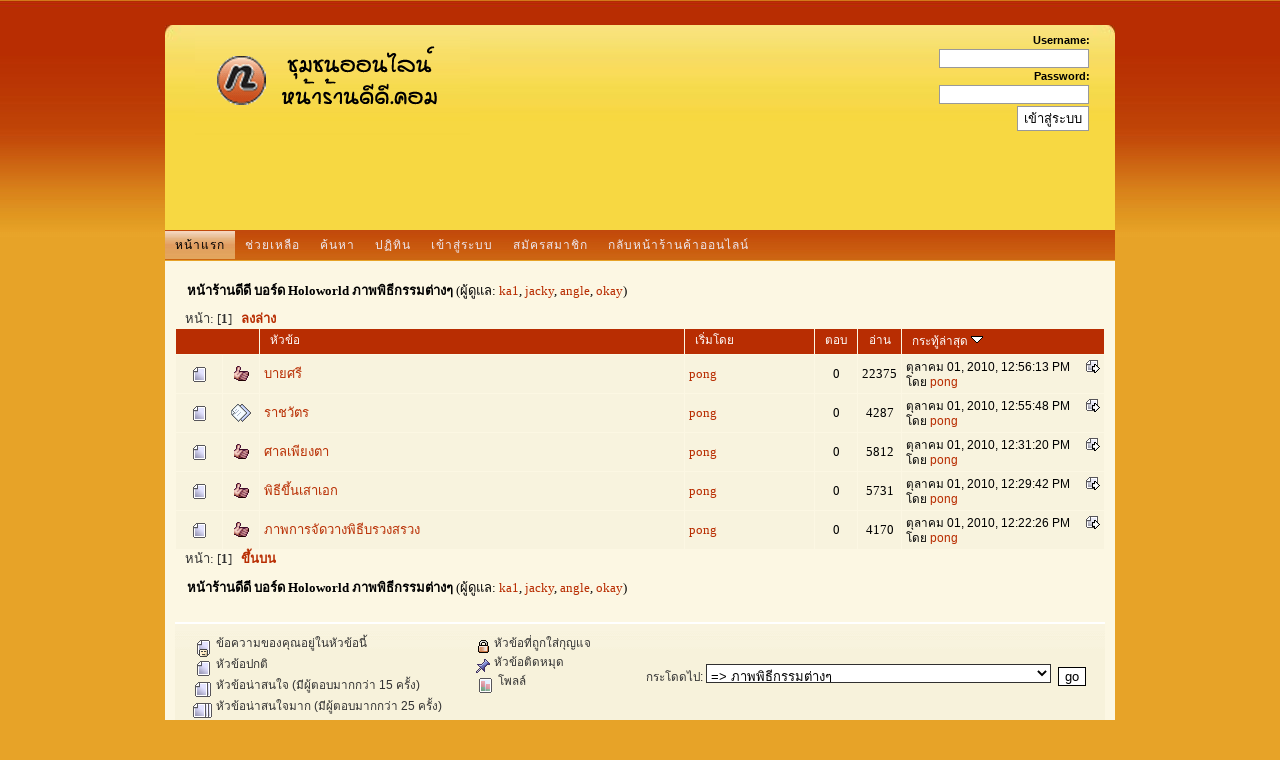

--- FILE ---
content_type: text/html; charset=UTF-8
request_url: http://forum.narandd.com/index.php?board=138.0
body_size: 7474
content:
<!DOCTYPE html PUBLIC "-//W3C//DTD XHTML 1.0 Transitional//EN" "http://www.w3.org/TR/xhtml1/DTD/xhtml1-transitional.dtd">
<html xmlns="http://www.w3.org/1999/xhtml"><head>
	<meta http-equiv="Content-Type" content="text/html; charset=UTF-8" />
	<meta name="description" content="ภาพพิธีกรรมต่างๆ" />
	<meta name="keywords" content="PHP, MySQL, bulletin, board, free, open, source, smf, simple, machines, forum" />
	<script language="JavaScript" type="text/javascript" src="http://forum.narandd.com/Themes/default/script.js?fin11"></script>
	<script language="JavaScript" type="text/javascript"><!-- // --><![CDATA[
		var smf_theme_url = "http://forum.narandd.com/Themes/nt-sun";
		var smf_images_url = "http://forum.narandd.com/Themes/nt-sun/images";
		var smf_scripturl = "http://forum.narandd.com/index.php?PHPSESSID=2pgun93bfhhdqilhr823f9ufq2&amp;";
		var smf_iso_case_folding = false;
		var smf_charset = "UTF-8";
	// ]]></script>
	<title>ภาพพิธีกรรมต่างๆ</title>
	<link rel="stylesheet" type="text/css" href="http://forum.narandd.com/Themes/nt-sun/style.css?fin11" />
	<link rel="stylesheet" type="text/css" href="http://forum.narandd.com/Themes/default/print.css?fin11" media="print" />
	<link rel="help" href="http://forum.narandd.com/index.php?PHPSESSID=2pgun93bfhhdqilhr823f9ufq2&amp;action=help" target="_blank" />
	<link rel="search" href="http://forum.narandd.com/index.php?PHPSESSID=2pgun93bfhhdqilhr823f9ufq2&amp;action=search" />
	<link rel="contents" href="http://forum.narandd.com/index.php?PHPSESSID=2pgun93bfhhdqilhr823f9ufq2&amp;" />
	<link rel="alternate" type="application/rss+xml" title="หน้าร้านดีดี บอร์ด - RSS" href="http://forum.narandd.com/index.php?PHPSESSID=2pgun93bfhhdqilhr823f9ufq2&amp;type=rss;action=.xml" />
	<link rel="index" href="http://forum.narandd.com/index.php?PHPSESSID=2pgun93bfhhdqilhr823f9ufq2&amp;board=138.0" />
	<script language="JavaScript" type="text/javascript"><!-- // --><![CDATA[
		var current_header = false;

		function shrinkHeader(mode)
		{
			document.cookie = "upshrink=" + (mode ? 1 : 0);
			document.getElementById("upshrink").src = smf_images_url + (mode ? "/upshrink2.gif" : "/upshrink.gif");

			document.getElementById("upshrinkHeader").style.display = mode ? "none" : "";
			document.getElementById("upshrinkHeader2").style.display = mode ? "none" : "";

			current_header = mode;
		}
	// ]]></script>
		<script language="JavaScript" type="text/javascript"><!-- // --><![CDATA[
			var current_header_ic = false;

			function shrinkHeaderIC(mode)
			{
				document.cookie = "upshrinkIC=" + (mode ? 1 : 0);
				document.getElementById("upshrink_ic").src = smf_images_url + (mode ? "/expand.gif" : "/collapse.gif");

				document.getElementById("upshrinkHeaderIC").style.display = mode ? "none" : "";

				current_header_ic = mode;
			}
		// ]]></script>
</head>
 <body>
  <div id="widthControl"/>
  <div id="head"/>
	  <div id="header">
	  <div id="userarea">
			<script language="JavaScript" type="text/javascript" src="http://forum.narandd.com/Themes/default/sha1.js"></script>
				<form action="http://forum.narandd.com/index.php?PHPSESSID=2pgun93bfhhdqilhr823f9ufq2&amp;action=login2" method="post" accept-charset="UTF-8"  style="margin: 0px 0;" onsubmit="hashLoginPassword(this, 'a419381533f9e64161567b256ee675f3');">
					<b>Username: </b><br />
					<input class="loginput" type="text" name="user" size="17" />
					<br/>
					<b>Password: </b><br />
					<input class="loginput" type="password" name="passwrd" size="17" /><br />
					<input class="logbutton" type="submit" value="เข้าสู่ระบบ" /><br /> 
					<input type="hidden" name="hash_passwrd" value="" /><br />
<div align="center"><script type="text/javascript"><!--
google_ad_client = "pub-9851320655337671";
/* 780x90, created 12/18/09 */
google_ad_slot = "9622742837";
google_ad_width = 780;
google_ad_height = 90;
//-->
</script>
<script type="text/javascript"
src="http://pagead2.googlesyndication.com/pagead/show_ads.js">
</script></div>
				</form></div>
					 <a href="http://forum.narandd.com/index.php?PHPSESSID=2pgun93bfhhdqilhr823f9ufq2&amp;action=forum" title=""><span id="logo"> </span></a>
					 </div>
			<div id="menutabs">
		
           
		     <div id="navigation">
       
        	<ul><li><a class="current" href="http://forum.narandd.com/index.php?PHPSESSID=2pgun93bfhhdqilhr823f9ufq2&amp;"><span>หน้าแรก</span></a></li><li><a href="http://forum.narandd.com/index.php?PHPSESSID=2pgun93bfhhdqilhr823f9ufq2&amp;action=help"><span>ช่วยเหลือ</span></a></li><li><a href="http://forum.narandd.com/index.php?PHPSESSID=2pgun93bfhhdqilhr823f9ufq2&amp;action=search"><span>ค้นหา</span></a></li><li><a href="http://forum.narandd.com/index.php?PHPSESSID=2pgun93bfhhdqilhr823f9ufq2&amp;action=calendar"><span>ปฏิทิน</span></a></li><li><a  href="http://forum.narandd.com/index.php?PHPSESSID=2pgun93bfhhdqilhr823f9ufq2&amp;action=login"><span>เข้าสู่ระบบ</span></a></li><li><a  href="http://forum.narandd.com/index.php?PHPSESSID=2pgun93bfhhdqilhr823f9ufq2&amp;action=register"><span>สมัครสมาชิก</span></a></li><li><a  href="http://www.narandd.com"><span>กลับหน้าร้านค้าออนไลน์</span></a></li>
		</ul></div>
	  </div>
	  <div id="mainarea">
	<div style="margin-bottom: 2px;"><a name="top"></a><div class="nav" style="font-size: 13px; margin-left: 2ex; margin-bottom: 2ex; margin-top: 2ex;"><b><a href="http://forum.narandd.com/index.php?PHPSESSID=2pgun93bfhhdqilhr823f9ufq2&amp;" class="nav">หน้าร้านดีดี บอร์ด</a></b>  <b><a href="http://forum.narandd.com/index.php?PHPSESSID=2pgun93bfhhdqilhr823f9ufq2&amp;#17" class="nav">Holoworld</a></b>  <b><a href="http://forum.narandd.com/index.php?PHPSESSID=2pgun93bfhhdqilhr823f9ufq2&amp;board=138.0" class="nav">ภาพพิธีกรรมต่างๆ</a></b> (ผู้ดูแล: <a href="http://forum.narandd.com/index.php?PHPSESSID=2pgun93bfhhdqilhr823f9ufq2&amp;action=profile;u=4" title="ผู้ดูแลบอร์ด">ka1</a>, <a href="http://forum.narandd.com/index.php?PHPSESSID=2pgun93bfhhdqilhr823f9ufq2&amp;action=profile;u=7" title="ผู้ดูแลบอร์ด">jacky</a>, <a href="http://forum.narandd.com/index.php?PHPSESSID=2pgun93bfhhdqilhr823f9ufq2&amp;action=profile;u=8" title="ผู้ดูแลบอร์ด">angle</a>, <a href="http://forum.narandd.com/index.php?PHPSESSID=2pgun93bfhhdqilhr823f9ufq2&amp;action=profile;u=9" title="ผู้ดูแลบอร์ด">okay</a>)</div></div>
		<table width="100%" cellpadding="0" cellspacing="0" border="0">
			<tr>
				<td class="middletext">หน้า: [<b>1</b>]  &nbsp;&nbsp;<a href="#bot"><b>ลงล่าง</b></a></td>
				<td align="right" style="padding-right: 1ex;">
					<table cellpadding="0" cellspacing="0">
						<tr>
							<td> </td>
						</tr>
					</table>
				</td>
			</tr>
		</table>
			<div class="tborder" >
				<table border="0" width="100%" cellspacing="1" cellpadding="4" class="bordercolor">
					<tr>
						<td width="9%" colspan="2" class="catbg3"></td>

						<td class="catbg3"><a href="http://forum.narandd.com/index.php?PHPSESSID=2pgun93bfhhdqilhr823f9ufq2&amp;board=138.0;sort=subject">หัวข้อ</a></td>

						<td class="catbg3" width="11%"><a href="http://forum.narandd.com/index.php?PHPSESSID=2pgun93bfhhdqilhr823f9ufq2&amp;board=138.0;sort=starter">เริ่มโดย</a></td>

						<td class="catbg3" width="4%" align="center"><a href="http://forum.narandd.com/index.php?PHPSESSID=2pgun93bfhhdqilhr823f9ufq2&amp;board=138.0;sort=replies">ตอบ</a></td>

						<td class="catbg3" width="4%" align="center"><a href="http://forum.narandd.com/index.php?PHPSESSID=2pgun93bfhhdqilhr823f9ufq2&amp;board=138.0;sort=views">อ่าน</a></td>

						<td class="catbg3" width="22%"><a href="http://forum.narandd.com/index.php?PHPSESSID=2pgun93bfhhdqilhr823f9ufq2&amp;board=138.0;sort=last_post">กระทู้ล่าสุด <img src="http://forum.narandd.com/Themes/nt-sun/images/sort_down.gif" alt="" /></a></td>
					</tr>
					<tr>
						<td class="windowbg2" valign="middle" align="center" width="5%">
							<img src="http://forum.narandd.com/Themes/nt-sun/images/topic/normal_post.gif" alt="" />
						</td>
						<td class="windowbg2" valign="middle" align="center" width="4%">
							<img src="http://forum.narandd.com/Themes/nt-sun/images/post/thumbup.gif" alt="" />
						</td>
						<td class="windowbg" valign="middle" >
							
							
							<span id="msg_2544"><a href="http://forum.narandd.com/index.php?PHPSESSID=2pgun93bfhhdqilhr823f9ufq2&amp;topic=2386.0">บายศรี</a></span>
							<small id="pages2544"></small>
						</td>
						<td class="windowbg2" valign="middle" width="14%">
							<a href="http://forum.narandd.com/index.php?PHPSESSID=2pgun93bfhhdqilhr823f9ufq2&amp;action=profile;u=6" title="ดูรายละเอียดของ pong">pong</a>
						</td>
						<td class="windowbg" valign="middle" width="4%" align="center">
							0
						</td>
						<td class="windowbg" valign="middle" width="4%" align="center">
							22375
						</td>
						<td class="windowbg2" valign="middle" width="22%">
							<a href="http://forum.narandd.com/index.php?PHPSESSID=2pgun93bfhhdqilhr823f9ufq2&amp;topic=2386.0#new"><img src="http://forum.narandd.com/Themes/nt-sun/images/icons/last_post.gif" alt="กระทู้ล่าสุด" title="กระทู้ล่าสุด" style="float: right;" /></a>
							<span class="smalltext">
								ตุลาคม 01, 2010, 12:56:13 PM<br />
								โดย <a href="http://forum.narandd.com/index.php?PHPSESSID=2pgun93bfhhdqilhr823f9ufq2&amp;action=profile;u=6">pong</a>
							</span>
						</td>
					</tr>
					<tr>
						<td class="windowbg2" valign="middle" align="center" width="5%">
							<img src="http://forum.narandd.com/Themes/nt-sun/images/topic/normal_post.gif" alt="" />
						</td>
						<td class="windowbg2" valign="middle" align="center" width="4%">
							<img src="http://forum.narandd.com/Themes/nt-sun/images/post/xx.gif" alt="" />
						</td>
						<td class="windowbg" valign="middle" >
							
							
							<span id="msg_2543"><a href="http://forum.narandd.com/index.php?PHPSESSID=2pgun93bfhhdqilhr823f9ufq2&amp;topic=2385.0">ราชวัตร</a></span>
							<small id="pages2543"></small>
						</td>
						<td class="windowbg2" valign="middle" width="14%">
							<a href="http://forum.narandd.com/index.php?PHPSESSID=2pgun93bfhhdqilhr823f9ufq2&amp;action=profile;u=6" title="ดูรายละเอียดของ pong">pong</a>
						</td>
						<td class="windowbg" valign="middle" width="4%" align="center">
							0
						</td>
						<td class="windowbg" valign="middle" width="4%" align="center">
							4287
						</td>
						<td class="windowbg2" valign="middle" width="22%">
							<a href="http://forum.narandd.com/index.php?PHPSESSID=2pgun93bfhhdqilhr823f9ufq2&amp;topic=2385.0#new"><img src="http://forum.narandd.com/Themes/nt-sun/images/icons/last_post.gif" alt="กระทู้ล่าสุด" title="กระทู้ล่าสุด" style="float: right;" /></a>
							<span class="smalltext">
								ตุลาคม 01, 2010, 12:55:48 PM<br />
								โดย <a href="http://forum.narandd.com/index.php?PHPSESSID=2pgun93bfhhdqilhr823f9ufq2&amp;action=profile;u=6">pong</a>
							</span>
						</td>
					</tr>
					<tr>
						<td class="windowbg2" valign="middle" align="center" width="5%">
							<img src="http://forum.narandd.com/Themes/nt-sun/images/topic/normal_post.gif" alt="" />
						</td>
						<td class="windowbg2" valign="middle" align="center" width="4%">
							<img src="http://forum.narandd.com/Themes/nt-sun/images/post/thumbup.gif" alt="" />
						</td>
						<td class="windowbg" valign="middle" >
							
							
							<span id="msg_2542"><a href="http://forum.narandd.com/index.php?PHPSESSID=2pgun93bfhhdqilhr823f9ufq2&amp;topic=2384.0">ศาลเพียงตา</a></span>
							<small id="pages2542"></small>
						</td>
						<td class="windowbg2" valign="middle" width="14%">
							<a href="http://forum.narandd.com/index.php?PHPSESSID=2pgun93bfhhdqilhr823f9ufq2&amp;action=profile;u=6" title="ดูรายละเอียดของ pong">pong</a>
						</td>
						<td class="windowbg" valign="middle" width="4%" align="center">
							0
						</td>
						<td class="windowbg" valign="middle" width="4%" align="center">
							5812
						</td>
						<td class="windowbg2" valign="middle" width="22%">
							<a href="http://forum.narandd.com/index.php?PHPSESSID=2pgun93bfhhdqilhr823f9ufq2&amp;topic=2384.0#new"><img src="http://forum.narandd.com/Themes/nt-sun/images/icons/last_post.gif" alt="กระทู้ล่าสุด" title="กระทู้ล่าสุด" style="float: right;" /></a>
							<span class="smalltext">
								ตุลาคม 01, 2010, 12:31:20 PM<br />
								โดย <a href="http://forum.narandd.com/index.php?PHPSESSID=2pgun93bfhhdqilhr823f9ufq2&amp;action=profile;u=6">pong</a>
							</span>
						</td>
					</tr>
					<tr>
						<td class="windowbg2" valign="middle" align="center" width="5%">
							<img src="http://forum.narandd.com/Themes/nt-sun/images/topic/normal_post.gif" alt="" />
						</td>
						<td class="windowbg2" valign="middle" align="center" width="4%">
							<img src="http://forum.narandd.com/Themes/nt-sun/images/post/thumbup.gif" alt="" />
						</td>
						<td class="windowbg" valign="middle" >
							
							
							<span id="msg_2541"><a href="http://forum.narandd.com/index.php?PHPSESSID=2pgun93bfhhdqilhr823f9ufq2&amp;topic=2383.0">พิธีขึ้นเสาเอก</a></span>
							<small id="pages2541"></small>
						</td>
						<td class="windowbg2" valign="middle" width="14%">
							<a href="http://forum.narandd.com/index.php?PHPSESSID=2pgun93bfhhdqilhr823f9ufq2&amp;action=profile;u=6" title="ดูรายละเอียดของ pong">pong</a>
						</td>
						<td class="windowbg" valign="middle" width="4%" align="center">
							0
						</td>
						<td class="windowbg" valign="middle" width="4%" align="center">
							5731
						</td>
						<td class="windowbg2" valign="middle" width="22%">
							<a href="http://forum.narandd.com/index.php?PHPSESSID=2pgun93bfhhdqilhr823f9ufq2&amp;topic=2383.0#new"><img src="http://forum.narandd.com/Themes/nt-sun/images/icons/last_post.gif" alt="กระทู้ล่าสุด" title="กระทู้ล่าสุด" style="float: right;" /></a>
							<span class="smalltext">
								ตุลาคม 01, 2010, 12:29:42 PM<br />
								โดย <a href="http://forum.narandd.com/index.php?PHPSESSID=2pgun93bfhhdqilhr823f9ufq2&amp;action=profile;u=6">pong</a>
							</span>
						</td>
					</tr>
					<tr>
						<td class="windowbg2" valign="middle" align="center" width="5%">
							<img src="http://forum.narandd.com/Themes/nt-sun/images/topic/normal_post.gif" alt="" />
						</td>
						<td class="windowbg2" valign="middle" align="center" width="4%">
							<img src="http://forum.narandd.com/Themes/nt-sun/images/post/thumbup.gif" alt="" />
						</td>
						<td class="windowbg" valign="middle" >
							
							
							<span id="msg_2540"><a href="http://forum.narandd.com/index.php?PHPSESSID=2pgun93bfhhdqilhr823f9ufq2&amp;topic=2382.0">ภาพการจัดวางพิธีบรวงสรวง</a></span>
							<small id="pages2540"></small>
						</td>
						<td class="windowbg2" valign="middle" width="14%">
							<a href="http://forum.narandd.com/index.php?PHPSESSID=2pgun93bfhhdqilhr823f9ufq2&amp;action=profile;u=6" title="ดูรายละเอียดของ pong">pong</a>
						</td>
						<td class="windowbg" valign="middle" width="4%" align="center">
							0
						</td>
						<td class="windowbg" valign="middle" width="4%" align="center">
							4170
						</td>
						<td class="windowbg2" valign="middle" width="22%">
							<a href="http://forum.narandd.com/index.php?PHPSESSID=2pgun93bfhhdqilhr823f9ufq2&amp;topic=2382.0#new"><img src="http://forum.narandd.com/Themes/nt-sun/images/icons/last_post.gif" alt="กระทู้ล่าสุด" title="กระทู้ล่าสุด" style="float: right;" /></a>
							<span class="smalltext">
								ตุลาคม 01, 2010, 12:22:26 PM<br />
								โดย <a href="http://forum.narandd.com/index.php?PHPSESSID=2pgun93bfhhdqilhr823f9ufq2&amp;action=profile;u=6">pong</a>
							</span>
						</td>
					</tr>
				</table>
			</div>
			<a name="bot"></a>
	<table width="100%" cellpadding="0" cellspacing="0" border="0">
		<tr>
			<td class="middletext">หน้า: [<b>1</b>]  &nbsp;&nbsp;<a href="#top"><b>ขึ้นบน</b></a></td>
			<td align="right" style="padding-right: 1ex;">
				<table cellpadding="0" cellspacing="0">
					<tr>
						<td> </td>
					</tr>
				</table>
			</td>
		</tr>
	</table>
	<div><div class="nav" style="font-size: 13px; margin-left: 2ex; margin-bottom: 2ex; margin-top: 2ex;"><b><a href="http://forum.narandd.com/index.php?PHPSESSID=2pgun93bfhhdqilhr823f9ufq2&amp;" class="nav">หน้าร้านดีดี บอร์ด</a></b>  <b><a href="http://forum.narandd.com/index.php?PHPSESSID=2pgun93bfhhdqilhr823f9ufq2&amp;#17" class="nav">Holoworld</a></b>  <b><a href="http://forum.narandd.com/index.php?PHPSESSID=2pgun93bfhhdqilhr823f9ufq2&amp;board=138.0" class="nav">ภาพพิธีกรรมต่างๆ</a></b> (ผู้ดูแล: <a href="http://forum.narandd.com/index.php?PHPSESSID=2pgun93bfhhdqilhr823f9ufq2&amp;action=profile;u=4" title="ผู้ดูแลบอร์ด">ka1</a>, <a href="http://forum.narandd.com/index.php?PHPSESSID=2pgun93bfhhdqilhr823f9ufq2&amp;action=profile;u=7" title="ผู้ดูแลบอร์ด">jacky</a>, <a href="http://forum.narandd.com/index.php?PHPSESSID=2pgun93bfhhdqilhr823f9ufq2&amp;action=profile;u=8" title="ผู้ดูแลบอร์ด">angle</a>, <a href="http://forum.narandd.com/index.php?PHPSESSID=2pgun93bfhhdqilhr823f9ufq2&amp;action=profile;u=9" title="ผู้ดูแลบอร์ด">okay</a>)</div><br /></div>
	<div class="tborder">
		<table cellpadding="8" cellspacing="0" width="100%" class="titlebg2">
			<tr>
				<td style="padding-top: 2ex;" class="smalltext">
					<img src="http://forum.narandd.com/Themes/nt-sun/images/topic/my_normal_post.gif" alt="" align="middle" /> ข้อความของคุณอยู่ในหัวข้อนี้<br />
					<img src="http://forum.narandd.com/Themes/nt-sun/images/topic/normal_post.gif" alt="" align="middle" /> หัวข้อปกติ<br />
					<img src="http://forum.narandd.com/Themes/nt-sun/images/topic/hot_post.gif" alt="" align="middle" /> หัวข้อน่าสนใจ (มีผู้ตอบมากกว่า 15 ครั้ง)<br />
					<img src="http://forum.narandd.com/Themes/nt-sun/images/topic/veryhot_post.gif" alt="" align="middle" /> หัวข้อน่าสนใจมาก (มีผู้ตอบมากกว่า 25 ครั้ง)
				</td>
				<td valign="top" style="padding-top: 2ex;" class="smalltext">
					<img src="http://forum.narandd.com/Themes/nt-sun/images/icons/quick_lock.gif" alt="" align="middle" /> หัวข้อที่ถูกใส่กุญแจ<br />
					<img src="http://forum.narandd.com/Themes/nt-sun/images/icons/quick_sticky.gif" alt="" align="middle" /> หัวข้อติดหมุด<br />
					<img src="http://forum.narandd.com/Themes/nt-sun/images/topic/normal_poll.gif" alt="" align="middle" /> โพลล์
				</td>
				<td align="right" valign="middle">
					<form action="http://forum.narandd.com/index.php?PHPSESSID=2pgun93bfhhdqilhr823f9ufq2&amp;" method="get" accept-charset="UTF-8" name="jumptoForm">
						<span class="smalltext"><label for="jumpto">กระโดดไป</label>:</span>
					<select name="jumpto" id="jumpto" onchange="if (this.selectedIndex > 0 &amp;&amp; this.options[this.selectedIndex].value) window.location.href = smf_scripturl + this.options[this.selectedIndex].value.substr(smf_scripturl.indexOf('?') == -1 || this.options[this.selectedIndex].value.substr(0, 1) != '?' ? 0 : 1);">
								<option value="">เลือกหัวข้อ:</option>
								<option value="" disabled="disabled">-----------------------------</option>
								<option value="#2">การเข้าใช้งาน หน้าร้านดีดี.com</option>
								<option value="" disabled="disabled">-----------------------------</option>
								<option value="?board=125.0"> => ป้ายร้านค้า/หน้าร้านดีดี</option>
								<option value="?board=140.0"> => การเข้าล็อคอิน-บอร์ด-หน้าร้านดีดี ครั้งแรก</option>
								<option value="?board=2.0"> => การเข้าหลังบ้าน-เว็บลูกค้า-หน้าร้านดีดี</option>
								<option value="" disabled="disabled">-----------------------------</option>
								<option value="#1">ห้องพูดคุยทั่วไป</option>
								<option value="" disabled="disabled">-----------------------------</option>
								<option value="?board=1.0"> => พูดคุยทั่วไป-ชุมชนออนไลน์หน้าร้านดีดี.com</option>
								<option value="?board=30.0"> => ห้องหนัง-ภาพยนตร์</option>
								<option value="?board=31.0"> => ห้องข่าว</option>
								<option value="?board=158.0"> => ประวัติคนดัง</option>
								<option value="?board=41.0"> => ห้องท่องเที่ยว</option>
								<option value="?board=50.0"> => ห้องอาหารการกิน</option>
								<option value="?board=86.0"> => ปั๊มเติมแก๊ส LPG</option>
								<option value="?board=119.0"> => ห้องเกาหลี</option>
								<option value="" disabled="disabled">-----------------------------</option>
								<option value="#6">Special Zone</option>
								<option value="" disabled="disabled">-----------------------------</option>
								<option value="?board=13.0"> => ห้องเคล็ดลับสุขภาพ ความงาม</option>
								<option value="?board=61.0"> => ห้องเคล็ดลับคลินิกรัก</option>
								<option value="?board=14.0"> => ห้องสมุนไพรน่ารู้</option>
								<option value="?board=99.0"> => ห้องสูตรอาหาร</option>
								<option value="" disabled="disabled">-----------------------------</option>
								<option value="#17">Holoworld</option>
								<option value="" disabled="disabled">-----------------------------</option>
								<option value="?board=67.0"> => ห้องดวง-ราศี</option>
								<option value="?board=120.0"> => ดวงชะตาคนดัง</option>
								<option value="?board=138.0" selected="selected"> => ภาพพิธีกรรมต่างๆ</option>
								<option value="?board=144.0"> => วิชาพยากรณ์ต่างๆ</option>
								<option value="?board=139.0"> => รวมดูดวงฟรี</option>
								<option value="?board=142.0"> ===> ดูดวง,ประจำราศีโดย อ.นัท</option>
								<option value="?board=130.0"> ===> ดูดวงฟรี ประจำเดือน (หมอดู ฮาว-ทู)</option>
								<option value="?board=103.0"> ===> ดูดวงคำพยากรณ์ดวงฟรีประจำเดือน โดย อ.ภคนนท</option>
								<option value="" disabled="disabled">-----------------------------</option>
								<option value="#3">Entertain Zone</option>
								<option value="" disabled="disabled">-----------------------------</option>
								<option value="?board=7.0"> => ห้องบทกวี</option>
								<option value="?board=98.0"> ===> ห้องบทกลอน</option>
								<option value="?board=80.0"> ===> ห้องบทเพลงลูกทุ่ง</option>
								<option value="?board=97.0"> ===> ห้องเพลงสตริง</option>
								<option value="?board=102.0"> =====> ติ๊กชีโร่</option>
								<option value="?board=101.0"> =====> แอม เสาวลักษณ์</option>
								<option value="?board=100.0"> =====> ดา เอ็นโดรฟิน</option>
								<option value="?board=104.0"> =====> เสก โลโซ</option>
								<option value="?board=6.0"> => เรื่องราวแบ่งปันรอยยิ้ม</option>
								<option value="?board=5.0"> => ห้องดูของแปลก</option>
								<option value="?board=3.0"> => เรื่องขำขัน เฮฮา</option>
								<option value="?board=11.0"> => ห้องตรวจผลสลาก</option>
								<option value="?board=39.0"> ===> ผลการออกสลากกินแบ่งรัฐบาล</option>
								<option value="" disabled="disabled">-----------------------------</option>
								<option value="#14">คนรักเชียงใหม่,ลำพูน,</option>
								<option value="" disabled="disabled">-----------------------------</option>
								<option value="?board=133.0"> => ห้องพูดคุยของคนรักเชียงใหม่,ลำพูน</option>
								<option value="?board=116.0"> => ข่าวเชียงใหม่,ลำพูน</option>
								<option value="?board=127.0"> => คนเด่นคนดังเชียงใหม่,ลำพูน</option>
								<option value="?board=128.0"> => ตะลุยเดี่ยวกินเที่ยว กับ รวิวรรณ</option>
								<option value="" disabled="disabled">-----------------------------</option>
								<option value="#15">คนรักเมืองนนทบุรี,ปทุมธานี</option>
								<option value="" disabled="disabled">-----------------------------</option>
								<option value="?board=156.0"> => รวมข้อมูลจังหวัดนนทบุรี </option>
								<option value="?board=132.0"> => ห้องพูดคุยของคนรักเมืองนนท์,ปทุมธานี,</option>
								<option value="?board=129.0"> => ข่าวเมืองนนทบุรี,ปทุมธานี</option>
								<option value="" disabled="disabled">-----------------------------</option>
								<option value="#16">คนรักเมืองระยอง,ชลบุรี,จันทบุรี</option>
								<option value="" disabled="disabled">-----------------------------</option>
								<option value="?board=154.0"> => รวมข้อมูลจังหวัดระยอง</option>
								<option value="?board=155.0"> => รวมข้อมูลจังหวัดชลบุรี</option>
								<option value="?board=135.0"> => ห้องพูดคุยทั่วไปคนรักเมืองระยอง,ชลบุรี,จัน</option>
								<option value="?board=137.0"> => ห้องโปรโมท-คนเมืองระยอง,ชลบุรี,จันทบุรี</option>
								<option value="?board=136.0"> => ข่าวสารเมืองระยอง,ชลบุรี,จันทบุรี</option>
								<option value="" disabled="disabled">-----------------------------</option>
								<option value="#7">Information Zone</option>
								<option value="" disabled="disabled">-----------------------------</option>
								<option value="?board=15.0"> => ข่าวประชาสัมพันธ์ / จังหวัด</option>
								<option value="?board=16.0"> ===> กรุงเทพมหานคร</option>
								<option value="?board=21.0"> => แจ้งข่าวฝาก-ข่าวเตือนภัย</option>
								<option value="?board=20.0"> => ห้องรวมโปรโมชั่น-ของถูก</option>
								<option value="?board=9.0"> => ห้องโปรโมทร้านค้าต่างๆ</option>
								<option value="?board=42.0"> => ประกาศรับสมัครงาน </option>
								<option value="" disabled="disabled">-----------------------------</option>
								<option value="#13">Zafira Club</option>
								<option value="" disabled="disabled">-----------------------------</option>
								<option value="?board=126.0"> => zafira-ห้องแนะนำตัว</option>
								<option value="?board=26.0"> => zafira-ห้องแก้ปัญหาการใช้งานของรถซาฟิร่า</option>
								<option value="?board=124.0"> => zafira-ห้องอยากซื้อ-อยากขาย</option>
								<option value="" disabled="disabled">-----------------------------</option>
								<option value="#5">คนรักเครื่องเสียงรถยนต์</option>
								<option value="" disabled="disabled">-----------------------------</option>
								<option value="?board=134.0"> => ห้องพูดคุยของคนรักเครื่องเสียงรถยนต์,</option>
								<option value="?board=122.0"> => จัดชุดโปรโมชั่น</option>
								<option value="?board=123.0"> => ประกาศรับสมัครงาน </option>
								<option value="?board=121.0"> => ร้านเครื่องเสียงรถยนต์</option>
								<option value="" disabled="disabled">-----------------------------</option>
								<option value="#8">ชุมชนคนรักรถ</option>
								<option value="" disabled="disabled">-----------------------------</option>
								<option value="?board=44.0"> => carlover club</option>
								<option value="?board=22.0"> ===> Chevrolet</option>
								<option value="?board=77.0"> =====> CAPTIVA Club</option>
								<option value="?board=76.0"> =====> OPTRA Club</option>
								<option value="?board=75.0"> =====> AVEO Club</option>
								<option value="?board=24.0"> ===> Honda</option>
								<option value="?board=27.0"> =====> City</option>
								<option value="?board=28.0"> =====> Jazz</option>
								<option value="?board=32.0"> ===> Toyota</option>
								<option value="?board=33.0"> =====> Vigo</option>
								<option value="?board=34.0"> =====> Yaris</option>
								<option value="?board=35.0"> =====> Fortuner</option>
								<option value="?board=36.0"> =====> Vios</option>
								<option value="?board=38.0"> ===> Isuzu</option>
								<option value="?board=37.0"> ===> Proton</option>
								<option value="" disabled="disabled">-----------------------------</option>
								<option value="#11">ศาสนา &amp; วัดวาอาราม &amp; สวนสาธารณะ &amp; พิพิธภัณฑ์  </option>
								<option value="" disabled="disabled">-----------------------------</option>
								<option value="?board=51.0"> => ศาสนา-วัดวาอาราม-พระอารามหลวง</option>
								<option value="?board=93.0"> ===> ข่าวฝากจากทางวัด</option>
								<option value="?board=117.0"> => คริสต์ศาสนา</option>
								<option value="?board=54.0"> => พระราชวัง &amp; พระที่นั่ง</option>
								<option value="?board=95.0"> => ศาลเจ้า</option>
								<option value="?board=53.0"> => พิพิธภัณฑ์ &amp; สมาคม</option>
								<option value="?board=52.0"> => สวนสาธารณะ</option>
								<option value="?board=69.0"> => ตลาด &amp; ตลาดน้ำ</option>
								<option value="" disabled="disabled">-----------------------------</option>
								<option value="#12">เกษตร Zone</option>
								<option value="" disabled="disabled">-----------------------------</option>
								<option value="?board=72.0"> => ปลา</option>
								<option value="?board=74.0"> ===> ปลากะพง</option>
								<option value="?board=90.0"> ===> ปลาหมอสี</option>
								<option value="?board=91.0"> ===> ปลาทอง</option>
								<option value="?board=71.0"> => ไก่</option>
								<option value="?board=73.0"> ===> ไก่ชน</option>
								<option value="?board=111.0"> => จิ้งหรีด</option>
								<option value="?board=113.0"> => การเพาะเลี้ยงเนื้อเยื่อ</option>
								<option value="" disabled="disabled">-----------------------------</option>
								<option value="#10">พระเกจิอาจารย์ </option>
								<option value="" disabled="disabled">-----------------------------</option>
								<option value="?board=47.0"> => พระเกจิอาจารย์</option>
								<option value="?board=96.0"> ===> ครูบาเจ้าศรีวิชัย</option>
								<option value="?board=62.0"> ===> หลวงปู่ทวด วัดช้างให้</option>
								<option value="?board=70.0"> ===> หลวงพ่อโต วัดระฆัง</option>
								<option value="?board=145.0"> ===> หลวงพ่อเดิม วัดหนองโพ </option>
								<option value="?board=57.0"> ===> หลวงพ่อเงิน วัดบางคลาน</option>
								<option value="?board=60.0"> ===> หลวงพ่อเงิน วัดดอนยายหอม </option>
								<option value="?board=147.0"> ===> หลวงพ่อทบ ธมฺมปณฺโญ วัดช้างเผือก</option>
								<option value="?board=148.0"> ===> หลวงพ่อกวย วัดโฆสิตาราม</option>
								<option value="?board=146.0"> ===> หลวงพ่อคูณ วัดบ้านไร่ </option>
								<option value="?board=58.0"> ===> หลวงพ่อเนื่อง วัดจุฬามณี </option>
								<option value="?board=66.0"> ===> หลวงปู่เส็ง วัดบางนา</option>
								<option value="?board=68.0"> ===> หลวงปู่ทิม อตฺตสนฺโต </option>
								<option value="?board=56.0"> ===> หลวงพ่อคูณ ปริสุทโธ</option>
								<option value="?board=45.0"> ===> หลวงปู่นอง วัดวังศรีทอง</option>
								<option value="?board=81.0"> ===> หลวงพ่อศรีเมือง</option>
								<option value="?board=85.0"> ===> พ่อปั้น กตปณฺโณ</option>
								<option value="?board=79.0"> ===> หลวงพ่อโกย ชุติมนฺโต</option>
								<option value="?board=82.0"> ===> หลวงพ่อโป่ย ปัญญาทีโป</option>
								<option value="?board=83.0"> ===> หลวงพ่อสีห์  สีหะเตโช</option>
								<option value="?board=84.0"> ===> หลวงพ่อสมจิตร สุจิตฺโต</option>
								<option value="?board=78.0"> ===> พระอาจารย์สุนทร นนฺทปญฺโญ</option>
								<option value="?board=46.0"> ===> หลวงพ่อเอิบ วัดขนมหม้อแกง</option>
								<option value="?board=65.0"> ===> หลวงปู่คำบุ คุตตจิตโต</option>
								<option value="?board=63.0"> ===> หลวงปู่อิน เขมเทโว</option>
								<option value="?board=59.0"> ===> หลวงพ่อตัด วัดชายนา</option>
								<option value="?board=64.0"> ===> หลวงพ่อท่านเอื้อม วัดบางเนียน</option>
								<option value="?board=87.0"> => พระคาถา</option>
								<option value="?board=110.0"> ===> แนวปฎิบัติกรรมฐาน</option>
								<option value="?board=105.0"> ===> พระคาถามนต์พิธี</option>
								<option value="?board=106.0"> ===> ประวัติพระเจ้า10ชาติ </option>
								<option value="?board=115.0"> ===> พญานาคราช</option>
								<option value="?board=157.0"> ===> พญาครุฑ</option>
								<option value="?board=114.0"> ===> ตู้พระธรรมเถระเจ้า</option>
								<option value="?board=141.0"> ===> รวมคาถาพระเกจิ</option>
								<option value="?board=109.0"> =====> พระคาถา-ทั่วไป </option>
								<option value="?board=149.0"> =====> รวมพระคาถาบูชาพ่อแก่ &amp; ฤาษี108</option>
								<option value="?board=150.0"> =====> รวมพระคาถาบูชาพระพุทธรูป</option>
								<option value="?board=151.0"> =====> รวมพระคาถาบูชาเทพวีรกษัตริย์ไทยทั้งหลาย</option>
								<option value="?board=152.0"> =====> รวมพระคาถาบูชาเทพต่างๆทั้งหลาย</option>
								<option value="?board=153.0"> =====> รวมพระคาถาต่างๆ</option>
								<option value="?board=143.0"> ===> อานิสงส์การทำบุญ</option>
						</select>&nbsp;
					<input type="button" value="go" onclick="if (this.form.jumpto.options[this.form.jumpto.selectedIndex].value) window.location.href = 'http://forum.narandd.com/index.php' + this.form.jumpto.options[this.form.jumpto.selectedIndex].value;" />
					</form>
				</td>
			</tr>
		</table>
	</div>
<script language="JavaScript" type="text/javascript" src="http://forum.narandd.com/Themes/default/xml_board.js"></script>
<script language="JavaScript" type="text/javascript"><!-- // --><![CDATA[

	// Hide certain bits during topic edit.
	hide_prefixes.push("lockicon", "stickyicon", "pages", "newicon");

	// Use it to detect when we've stopped editing.
	document.onclick = modify_topic_click;

	var mouse_on_div;
	function modify_topic_click()
	{
		if (in_edit_mode == 1 && mouse_on_div == 0)
			modify_topic_save("a419381533f9e64161567b256ee675f3");
	}

	function modify_topic_keypress(oEvent)
	{
		if (typeof(oEvent.keyCode) != "undefined" && oEvent.keyCode == 13)
		{
			modify_topic_save("a419381533f9e64161567b256ee675f3");
			if (typeof(oEvent.preventDefault) == "undefined")
				oEvent.returnValue = false;
			else
				oEvent.preventDefault();
		}
	}

	// For templating, shown when an inline edit is made.
	function modify_topic_show_edit(subject)
	{
		// Just template the subject.
		setInnerHTML(cur_subject_div, '<input type="text" name="subject" value="' + subject + '" size="60" style="width: 99%;"  maxlength="80" onkeypress="modify_topic_keypress(event)" /><input type="hidden" name="topic" value="' + cur_topic_id + '" /><input type="hidden" name="msg" value="' + cur_msg_id.substr(4) + '" />');
	}

	// And the reverse for hiding it.
	function modify_topic_hide_edit(subject)
	{
		// Re-template the subject!
		setInnerHTML(cur_subject_div, '<a href="http://forum.narandd.com/index.php?PHPSESSID=2pgun93bfhhdqilhr823f9ufq2&amp;topic=' + cur_topic_id + '.0">' + subject + '</a>');
	}

// ]]></script></div>
		  <div id="footer">
	  <div id="footerarea"><span class="smalltext">
		<span class="smalltext" style="display: inline; visibility: visible; font-family: Verdana, Arial, sans-serif;"><a href="http://www.simplemachines.org/" title="Simple Machines Forum" target="_blank">Powered by SMF 1.1.10</a> | 
<a href="http://www.simplemachines.org/about/copyright.php" title="Free Forum Software" target="_blank">SMF &copy; 2006-2009, Simple Machines LLC</a> | <a href="http://www.smf.in.th">Thai language by ThaiSMF</a>
		</span><br /><strong>Nt-Sun Theme</strong> by <a href="http://www.sendenuzakta.com/" target="_blank" title="nt-sun theme,nati,smf themes">N a t i</a></span>
	  		<script type="text/javascript" language="javascript1.1" src="http://tracker.stats.in.th/tracker.php?uid=14977"></script><noscript><a target="_blank" href="http://www.stats.in.th/">www.Stats.in.th</a></noscript>
		<script language="JavaScript" type="text/javascript"><!-- // --><![CDATA[
			window.addEventListener("load", smf_codeFix, false);

			function smf_codeFix()
			{
				var codeFix = document.getElementsByTagName ? document.getElementsByTagName("div") : document.all.tags("div");

				for (var i = 0; i < codeFix.length; i++)
				{
					if ((codeFix[i].className == "code" || codeFix[i].className == "post" || codeFix[i].className == "signature") && codeFix[i].offsetHeight < 20)
						codeFix[i].style.height = (codeFix[i].offsetHeight + 20) + "px";
				}
			}
		// ]]></script>
		  </div>
	</div>
		<div id="ajax_in_progress" style="display: none;">กำลังโหลด...</div>
</body>
</html>

--- FILE ---
content_type: text/html; charset=utf-8
request_url: https://www.google.com/recaptcha/api2/aframe
body_size: 268
content:
<!DOCTYPE HTML><html><head><meta http-equiv="content-type" content="text/html; charset=UTF-8"></head><body><script nonce="GQYs3Kn2GXt-ZEb14SG69A">/** Anti-fraud and anti-abuse applications only. See google.com/recaptcha */ try{var clients={'sodar':'https://pagead2.googlesyndication.com/pagead/sodar?'};window.addEventListener("message",function(a){try{if(a.source===window.parent){var b=JSON.parse(a.data);var c=clients[b['id']];if(c){var d=document.createElement('img');d.src=c+b['params']+'&rc='+(localStorage.getItem("rc::a")?sessionStorage.getItem("rc::b"):"");window.document.body.appendChild(d);sessionStorage.setItem("rc::e",parseInt(sessionStorage.getItem("rc::e")||0)+1);localStorage.setItem("rc::h",'1769143797088');}}}catch(b){}});window.parent.postMessage("_grecaptcha_ready", "*");}catch(b){}</script></body></html>

--- FILE ---
content_type: text/css
request_url: http://forum.narandd.com/Themes/nt-sun/style.css?fin11
body_size: 3936
content:
/******* Control your Forum width here. *******/
#widthControl{width:950px; min-width:760px; margin:0 auto; padding:0 0 0px 0}

/* Normal, standard links. */
a:link{ color:#B82D02;  text-decoration:none}
a:visited{ color:#B82D02;  text-decoration:none}
a:hover{ text-decoration:underline;}

/* Navigation links - for the link tree. */
.nav, .nav:link, .nav:visited{ color:#000;  font-weight; 700;  font-family:Segoe UI,Lucida Grande;  text-decoration:none}
a.nav:hover{ color:#666;  font-weight; 700;  text-decoration:underline}

/* Tables should show empty cells. */
table{ empty-cells:show}

/* By default (td, body..) use verdana in black. */
body, td, th, tr{ line-height:120%;       font-family: "tahoma";  color:#323232;  font-size:13px}

/* The main body of the entire forum. */
body
{
	 background: #E7A328 url(images/img/bg.jpg) 0 0 repeat-x;
     margin: 25px 0 25px 0;

}

/* Input boxes - just a bit smaller than normal so they align well. */
input, textarea, button, option{ color:#000;  font-family:verdana,sans-serif}
input, button{ font-size:small;  margin:1px}
input, textarea{ background:#fff;  font-size:small;  border:solid 1px #000}
input:focus{ background:#fff}
textarea{ font-family:verdana,sans-serif}

/* All input elements that are checkboxes or radio buttons. */
input.check{}

/* Selects are a bit smaller, because it makes them look even better 8). */
select{ border:solid 1px #303030;  background:#fff;  font-size:small;  font-weight:normal;  color:#000;  font-family:verdana,sans-serif}

/* Standard horizontal rule.. ([hr], etc.) */
hr, .hrcolor{ height:1px;  border:0;  color:#000;  background-color:#fff

}
/* No image should have a border when linked */
a img{border:0}
/* A quote, perhaps from another post. */
.quote
{
	color: #000000;
	background-color: #ffffff;
	border: 1px solid #95a0b9;
	margin: 2px;
	padding: 1px;
	font-size: x-small;
	line-height: 1.4em;
}
/* A code block - maybe even PHP ;). */
.code
{
	color: #3d4a64;
	background-color: #ffffff;
	font-family: "courier new", "times new roman", monospace;
	font-size: 11px;
	line-height: 3.6em;
	/* Put a nice border around it. */
	border: 1px solid #95a0b9;
	margin: 1px auto 1px auto;
	padding: 1px;
	width: 99%;
	/* Don't wrap its contents, and show scrollbars. */
	white-space: nowrap;
	overflow: auto;
	/* Stop after about 24 lines, and just show a scrollbar. */
	max-height: 24em;
}

/* The "Quote:" and "Code:" header parts... */
.quoteheader, .codeheader
{
	color: #000000;
	border: 1px solid #95a0b9;
	margin: 2px;
	padding: 1px;
	text-decoration: none;
	font-style: normal;
	font-weight: bold;
	font-size: x-small;
	line-height: 1.2em;
}

/* Generally, those [?] icons.  This makes your cursor a help icon. */
.help{ cursor:help}
/* /me uses this a lot. (emote, try typing /me in a post.) */
.meaction{ color:#F00}

/* The main post box - this makes it as wide as possible. */
.editor{ width:96%}

/* Highlighted text - such as search results. */
.highlight{ background-color:#FFF000;  font-weight:700;  color:#000}

/* Alternating backgrounds for posts, and several other sections of the forum. */
.windowbg, #preview_body
{
	
	color: #000000;
	background: #F8F3DE;
}
.windowbg: hover, #preview_body: hover
{
	color: #000000;
	background-color: blue;
}

.windowbg2
{
	color: #000000;
	background: #F8F3DE;
}
.windowbg3
{
	color: #000000;
	background: #F8F3DE;
}

/* the today container in calendar */
.calendar_today{font-weight:800; font-style:italic; color:#333; background:#f3f3f3; text-align:center}

/* These are used primarily for titles, but also for headers (the row that says what everything in the table is.) */
.titlebg, tr.titlebg th, tr.titlebg td, .titlebg2, tr.titlebg2 th, tr.titlebg2 td
{
	color: black;
	font-style: normal;
	background: url(images/titlebg.gif) #F7F2DB repeat-x;
	line-height: 13px;
	border-bottom: solid 2px #FFFFFF;
	border-top: solid 2px #FFFFFF;
	padding-left: 10px;
	padding-right: 10px;
}
.titlebg, .titlebg a:link, .titlebg a:visited
{
	font-weight: bold;
	color: black;
	font-style: normal;
}

.titlebg a:hover
{
	color: #404040;
}
/* same as titlebg, but used where bold text is not needed */
.titlebg2 a:link, .titlebg2 a:visited
{
	color: black;
	font-style: normal;
	text-decoration: underline;
	line-height: 13px;

}

.titlebg2 a:hover
{
	text-decoration: underline;
}

/* This is used for categories, page indexes, and several other areas in the forum.
.catbg and .catbg2 is for boardindex, while .catbg3 is for messageindex and display headers*/
.catbg, tr.catbg td, .catbg3, tr.catbg3 td{	background:url(./images/catbg.png) #0e0e0e repeat-x;	 color:#FFF;	 padding-left:10px;	 padding-right:10px;	 line-height:16px}
.catbg2, tr.catbg2 td{	background:url(./images/catbg.png) #0e0e0e repeat-x;  color:#FFF;  padding-left:10px;  padding-right:10px;  line-height:16px}
.catbg, .catbg2, .catbg3{}
.catbg, .catbg2{ color:#FFF;  font-weight:bold}
.catbg3, tr.catbg3 td, .catbg3 a:link, .catbg3 a:visited{ color:#FFF;  font-size:95%;  text-decoration:none}
.catbg a:link, .catbg a:visited, .catbg2 a:link, .catbg2 a:visited{ color:#FFF;  text-decoration:none}
.catbg a:hover, .catbg2 a:hover, .catbg3 a:hover{ color:#FFF;  text-decoration:underline}

/* This is used for tables that have a grid/border background color (such as the topic listing.) */
.bordercolor{}
/* This is used on tables that should just have a border around them. */
.tborder{ color:#000;  background:#C3C3C3 border:1px solid #666}

/* Default font sizes:small (8pt), normal (10pt), and large (14pt). */
.smalltext{ font-size:90%;  font-family:Tahoma,Arial,Helvetica,sans-serif}
.middletext{ line-height:18px;  text-indent:10px}
.normaltext{ font-size:small}
.largetext{ font-size:large}

/* Posts and personal messages displayed throughout the forum. */
.post, .personalmessage{ width:100%;  overflow:auto;  line-height:1.3em}
/* All the signatures used in the forum.  If your forum users use Mozilla, Opera, or Safari, you might add max-height here; ). */
.signature{ width:100%;  overflow:auto;  padding-bottom:3px;  line-height:1.3em}

/* Sometimes there will be an error when you post */
.error{ color:#F00}

/* definitions for the main tab, active means the tab reflects which page is displayed */
.maintab_first, .mirrortab_first{ display:none}
.maintab_last, .mirrortab_last{ display:none}
.maintab_active_first, .mirrortab_active_first{ display:none}
.maintab_active_last, .mirrortab_active_last{ display:none}

/* how links behave in main tab. */
.maintab_back a, .mirrortab_back a{ padding:5px;  display:block;  color:#333;  text-decoration:none;  font-size:10px;  text-transform:uppercase;  font-family:tahoma,sans-serif;  margin-right:1px}
.maintab_active_back a, .mirrortab_active_back a{ padding:5px;  background:#B82D02;  display:block;  color:#FFF;  text-decoration:none;  font-size:11px;  margin-right:1px}
.maintab_back a:hover, .maintab_back a.chosen:hover, .maintab_back a.chosen, .mirrortab_back a:hover, .mirrortab_back a.chosen:hover, .mirrortab_back a.chosen{ color:#FFF;  background:#B82D02}
.maintab_active_back a:hover, .maintab_active_back a.chosen:hover, .maintab_active_back a.chosen, .mirrortab_active_back a:hover, .mirrortab_active_back a.chosen:hover, .mirrortab_active_back a.chosen{ color:#000;  background:#fefefe}

html{ height:100%;  margin-bottom:1px}

/* The AJAX notifier */
#ajax_in_progress{	
   background:#32CD32;	
   color:white;	 
   text-align:center;	
   font-weight:bold;	 
   font-size:18pt;
   padding:3px;
   width:100%;	
   position:fixed;	 
   top:0;	
   left:0
   }

#header{	
  position:relative;	 
  height:205px;	 
  overflow:hidden;	 
  background:transparent url(./images/img/header.jpg) 0 0 repeat-x
  }

#logo{	

   position:absolute;	
   display:block;	 
   margin-left: 30px;
   width:275px;	
   height:200px;	
   background:url(./images/logo.png) no-repeat
  }

#userarea{
   float:right; 
   font-size:11px; 
   color:#000; 
   font-family:"Segoe UI","Lucida Grande",tahoma,sans-serif; 
   text-align:right; 
   padding-top:8px; 
   padding-right:25px
   }

#userarea ul{ 
  padding:0; 
  margin:0; 
  list-style:none
  }

#userarea a:link, #userarea a:visited{
 color:#000
 }

#userarea a:hover{ 
text-decoration:underline
}

.loginput{
 background:#fff; 
 border:solid 1px #999
 }

.logbutton{ 
   background:#fff; 
   color:#000; 
   border:solid 1px #999; 
   clear:both
   }

/* template menu */
#menutabs{	
   height:31px;	
   color:#aaa;	
   border:2px solid:#FFF;	
   font-size:12px;	
   background:url(./images/img/nav_bg.jpg) repeat-x}

#mainarea{	
    padding:10px;	
    margin:0;	
    background:#FCF7E3}

#footerarea{	
 text-align:center;	
 color:#fff;	
 padding-top:15px;	
 font-family:Segoe UI,Lucida Grande;	
 font-size:11px}

#footer{	
   background:#282828 url(./images/img/footer.jpg) 0 0 repeat-x;  
   height:110px; 
   overflow:hidden
 }
 
#footerarea a:link, #footerarea a:visited
{
 color:#fff
 }
#footerarea a:hover{
 color:#fff;
 text-decoration:underline
   }
   
#kwick {
	width: 100%;
}

#kwick .kwicks {
	background: transparent;
	display: block;
	height: 95px;
	margin: 0px;
	padding: 0;
}

#kwick li {
	float: left;
	margin: 0;
	padding: 0;
	list-style: none;
}

#kwick .kwick {
	display: block;
	cursor: pointer;
	overflow: hidden;
	height: 95px;
	width: 120px;
}

#kwick .kwick span {
	display: none;
}

#kwick .opt0 {
	background: url(images/english/anasayfa.gif);
	outline: none;
}

#kwick .opt1 {
	background: url(images/english/home.png);
	outline: none;
}

#kwick .opt2 {
	background: url(images/english/help.png);
	outline: none;
}

#kwick .opt3 {
	background: url(images/english/search.png);
	outline: none;
}

#kwick .opt4 {
	background: url(images/english/admin.png);
	outline: none;
}

#kwick .opt5 {
	background: url(images/english/profile.png);
	outline: none;
}

#kwick .opt6 {
	background: url(images/english/pm.png);
	outline: none;
}

#kwick .opt7 {
	background: url(images/english/calender.gif);
	outline: none;
}

#kwick .opt8 {
	background: url(images/english/login.png);
	outline: none;
}

#kwick .opt9 {
	background: url(images/english/register.png);
	outline: none;
}

#kwick .opt10 {
	background: url(images/english/logout.png);
	outline: none;
}
.duyuru
{
	color: #fff;
	font-style: normal;
	background: url(images/english/news.jpg) repeat-x;
	height: 35px;
}
/* Navigation Bar */

div#navigation {
    height: 30px;
    width: 100%;
	background-image:url(images/img/nav_bg.jpg);
}
div#navigation ul {
    margin: 0px;
    padding: 0px;
    font-family: Arial, Helvetica, sans-serif;
    font-size: 12px;
    color: #FFF;
    line-height: 30px;
    white-space: nowrap;
}
div#navigation li {
    list-style-type: none;
    display: inline;
}
div#navigation li a {
    text-decoration: none;
	letter-spacing:1px;
    padding: 7px 10px;
	color:#EDE6EE;
}

div#navigation li a:hover {
    color: #000;
	background-image:url(images/img/nav_bg_hover.jpg);
}

div#navigation li .current {
    color: #000;
	background-image:url(images/img/nav_bg_hover.jpg);
}